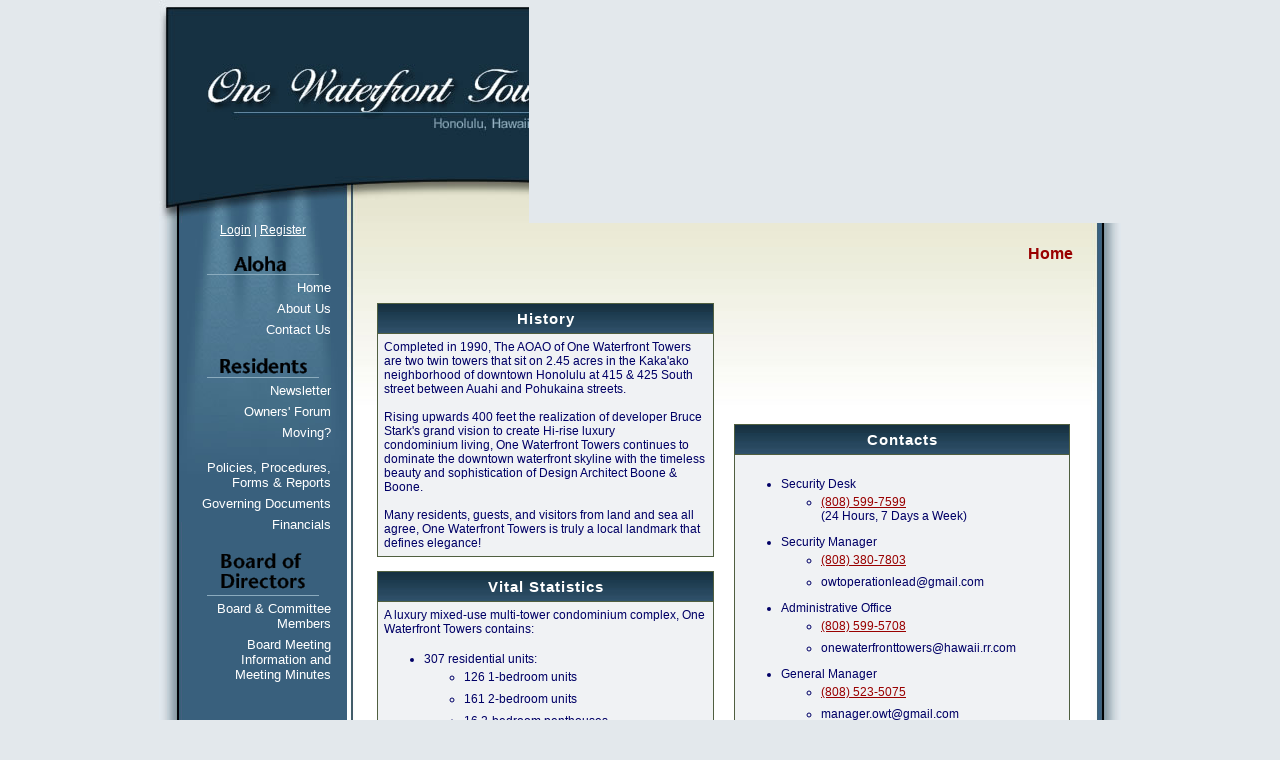

--- FILE ---
content_type: text/html; charset=UTF-8
request_url: http://www.onewaterfronttower.net/default.php
body_size: 4376
content:
<!DOCTYPE html PUBLIC "-//W3C//DTD XHTML 1.0 Transitional//EN" "http://www.w3.org/TR/xhtml1/DTD/xhtml1-transitional.dtd">
<html xmlns="http://www.w3.org/1999/xhtml" lang="en" xml:lang="en">

<head>
<meta property="og:title" content="One Waterfront Tower AOAO"><meta property="og:site_name" content="One Waterfront Towers AOAO"><meta property="og:url" content="http://www.onewaterfronttower.net/"><meta property="og:type" content="website"><meta property="og:image" content="http://www.onewaterfronttower.net/admin2/adminfiles/grfx/opengraph/hoasites-opengraph.png"><meta property="og:description" content="Website by HOA Sites">
<meta http-equiv="Content-Type" content="text/html; charset=utf-8"/>
<script type="text/javascript" src="/admin2/common/scripts/vendor/tinymce/6.8.4/tinymce.min.js"></script>
<script type="text/javascript" src="/admin2/common/scripts/vendor/ckfinder3.7.0/ckfinder.js?v=1491"></script>
<script type="text/javascript" src="/admin2/common/scripts/dist/public-core-scripts.js?v=1491"></script>
<script type="text/javascript" src="/admin2/common/scripts/dist/public-core-scripts-css.js?v=1491"></script>
<script type="text/javascript" src="/admin2/common/scripts/dist/public-features-scripts.js?v=1491"></script>

<script type="text/javascript">
	$(function () {
		PublicPageLoader.init();
			});
</script>


<link rel="stylesheet" type="text/css" href="/admin2/pagesetup/menu/ddmenu.css" /> 
<link rel="stylesheet" type="text/css" href="/css/ddmenucustom.css" /> 
<script type="text/javascript" src="/admin2/pagesetup/menu/ddmenu.js"></script> 
		<script src="/admin2/common/scripts/vendor/slideshow/slideshow.min.js?v=1491"></script>
		<script>
			PublicScripts.SlideShow.LegacySlideshow.init(592, 223, [["\/grfx\/header2a.jpg","","",""],["\/grfx\/header2b.jpg","","",""]], 5000,  1, 1500);
		</script>
		<style>
            #slideshow1, #slideshow1 .gallerylayer {
                background-image: url(/grfx/header2a.jpg) !important;
            }
		</style>
		
<title>One Waterfront Tower AOAO</title>
<meta name="keywords" content="one waterfront tower aoao"/>
<meta name="description" content="Visit One Waterfront Tower AOAO. Browse information and resources for One Waterfront Tower AOAO"/>

	<link href="/admin2/common/css/public.min.css?v=1491" rel="stylesheet" type="text/css"/>

<script src = "https://www.google.com/recaptcha/api.js"></script>
<link href="css/css.css" rel="stylesheet" type="text/css" />
<style>.boldtext{font-family:Verdana, Geneva, sans-serif;font-size:12px;color:#990000;font-weight:bold;}.boldtext2{font-family:Verdana, Geneva, sans-serif;font-size:12px;color:#34689A;font-weight:bold;}</style> 
<!-- InstanceBeginEditable name="head" --><!-- InstanceEndEditable -->


</head>

<body class="body">
<table width="962" height="100%" border="0" align="center" cellpadding="0" cellspacing="0">
  
  <tr>
    <td height="148" colspan="2" valign="top"><a href="default.php"></a>
      <table width="100%" border="0" cellspacing="0" cellpadding="0">
        <tr>
          <td width="370"><a href="default.php"><img src="grfx/header1.jpg" alt="One Waterfront Towers AOAO" width="370" height="223" border="0"></a></td>
          <td><div id="slideshow1"></div></td>
        </tr>
    </table></td>
  </tr>
  
  
  <tr>
    <td width="188" valign="top" class="leftnavbg">
      <table width="168" border="0" align="right" cellpadding="0" cellspacing="0" class="leftnavbg2">
        <tr>
          <td><table width="150" border="0" align="center" cellpadding="0" cellspacing="0" class="smwhite">
            <tr>
              <td><center>
                                <a href="sl_login.php">Login</a> | <a href="sl_register.php">Register</a><br>
                                              </center></td>
            </tr>
            <tr>
              <td>&nbsp;</td>
            </tr>
          </table></td>
        </tr>
        
<!-- begin nav -->
		<tr><td> 
<div align="center"> 
		<img src="/grfx/welcome.gif" alt="Aloha" border="0" />
	</div> 
</td></tr> 
	<tr><td> 
<table width="85%"  border="0" align="center" cellpadding="3" cellspacing="0" class="leftnav"> 
		<tr><td> 
		<a href="/default.php" data-flexmenu="ddmenuid52790" data-dir="h" data-offsets="5,-2" style="display:block;">Home</a>
	</td></tr> 
	<tr><td> 
		<a href="/info.php?pnum=2" data-flexmenu="ddmenuid52791" data-dir="h" data-offsets="5,-2" style="display:block;">About Us</a>
	</td></tr> 
	<tr><td> 
		<a href="/contact.php" data-flexmenu="ddmenuid52792" data-dir="h" data-offsets="5,-2" style="display:block;">Contact Us</a>
	</td></tr> 
		</table> 
</td></tr> 
	<tr><td> 
<div align="center"> 
		&nbsp;
	</div> 
</td></tr> 
	<tr><td> 
<div align="center"> 
		<img src="/grfx/residents.gif" alt="Residents" border="0" />
	</div> 
</td></tr> 
	<tr><td> 
<table width="85%"  border="0" align="center" cellpadding="3" cellspacing="0" class="leftnav"> 
		<tr><td> 
		<a href="/info.php?pnum=5" data-flexmenu="ddmenuid52810" data-dir="h" data-offsets="5,-2" style="display:block;">Newsletter</a>
	</td></tr> 
	<tr><td> 
		<a href="/mb.php" data-flexmenu="ddmenuid52806" data-dir="h" data-offsets="5,-2" style="display:block;">Owners' Forum</a>
	</td></tr> 
	<tr><td> 
		<a href="/info.php?pnum=4" data-flexmenu="ddmenuid52809" data-dir="h" data-offsets="5,-2" style="display:block;">Moving?</a>
	</td></tr> 
		</table> 
</td></tr> 
	<tr><td> 
<div align="center"> 
		&nbsp;
	</div> 
</td></tr> 
	<tr><td> 
<table width="85%"  border="0" align="center" cellpadding="3" cellspacing="0" class="leftnav"> 
		<tr><td> 
		<a href="/info.php?pnum=10" data-flexmenu="ddmenuid52816" data-dir="h" data-offsets="5,-2" style="display:block;">Policies, Procedures, Forms & Reports</a>
	</td></tr> 
	<tr><td> 
		<a href="/info.php?pnum=6" data-flexmenu="ddmenuid52811" data-dir="h" data-offsets="5,-2" style="display:block;">Governing Documents</a>
	</td></tr> 
	<tr><td> 
		<a href="/info.php?pnum=11" data-flexmenu="ddmenuid52817" data-dir="h" data-offsets="5,-2" style="display:block;">Financials</a>
	</td></tr> 
		</table> 
</td></tr> 
	<tr><td> 
<div align="center"> 
		&nbsp;
	</div> 
</td></tr> 
	<tr><td> 
<div align="center"> 
		<img src="/grfx/board.gif" alt="Board of Directors" border="0" />
	</div> 
</td></tr> 
	<tr><td> 
<table width="85%"  border="0" align="center" cellpadding="3" cellspacing="0" class="leftnav"> 
		<tr><td> 
		<a href="/info.php?pnum=7" data-flexmenu="ddmenuid52812" data-dir="h" data-offsets="5,-2" style="display:block;">Board & Committee Members</a>
	</td></tr> 
	<tr><td> 
		<a href="/info.php?pnum=3" data-flexmenu="ddmenuid52808" data-dir="h" data-offsets="5,-2" style="display:block;">Board Meeting Information and Meeting Minutes</a>
	</td></tr> 
	</table> 
</td></tr> 
<script type="text/javascript">
				$(function () {
					PublicScripts.Designs.NavBars.disableStaticItem();
				});
			</script><tr><td>
</td></tr>

<!-- end nav -->
        
        <tr>
          <td>&nbsp;</td>
        </tr>
        <tr>
          <td>&nbsp;</td>
        </tr>
        <tr>
          <td>&nbsp;</td>
        </tr>
    </table></td>
    <td width="774" valign="top" class="main"><table width="100%"  border="0" align="center" cellpadding="0" cellspacing="0" class="mainnorepeat">
      
      <tr>
        <td height="10">&nbsp;</td>
        </tr>
      <tr>
        <td><table width="720"  border="0" align="center" cellpadding="0" cellspacing="0" class="text">
          <tr>
            <td width="699" height="35" class="title"><div align="right"><!-- InstanceBeginEditable name="title" -->Home<!-- InstanceEndEditable --></div></td>
            <td width="21" class="title">&nbsp;</td>
            </tr>
          <tr>
            <td>&nbsp;</td>
            <td>&nbsp;</td>
            </tr>
          <tr>
            <td><!-- InstanceBeginEditable name="body" -->


<div>&nbsp;</div>

<!-- begin boxes -->
				<table width="100%" class="center-table">
				<tr>
	<td width="49%" class="va-t">
<table width="100%"  border="0" cellpadding="6" cellspacing="1" bgcolor="#505F40"> 
<tr> 
<td class="title2"><div align="center"> 
History</div></td> 
</tr> 
<tr> 
<td bgcolor="#F0F2F4"> 
<div>Completed in 1990, The AOAO of&nbsp;One Waterfront Towers are two twin towers that&nbsp;sit on 2.45 acres in the Kaka&#39;ako neighborhood of downtown Honolulu at 415 &amp; 425 South street between Auahi and Pohukaina streets.</div>

<div>&nbsp;</div>

<div>Rising upwards&nbsp;400 feet&nbsp;the realization of developer Bruce Stark&#39;s grand vision to create Hi-rise&nbsp;luxury condominium&nbsp;living, One Waterfront Towers continues to dominate the downtown waterfront skyline with&nbsp;the&nbsp;timeless beauty and&nbsp;sophistication of Design Architect Boone &amp; Boone.</div>

<div>&nbsp;</div>

<div>Many residents, guests, and visitors from land and sea&nbsp;all agree, One Waterfront Towers is truly a local landmark that defines elegance!&nbsp;</div>
</td> 
</tr> 
</table> 
<br />
<table width="100%"  border="0" cellpadding="6" cellspacing="1" bgcolor="#505F40"> 
<tr> 
<td class="title2"><div align="center"> 
Vital Statistics</div></td> 
</tr> 
<tr> 
<td bgcolor="#F0F2F4"> 
<div>A luxury mixed-use multi-tower condominium complex, One Waterfront Towers&nbsp;contains:</div>

<ul>
	<li>307&nbsp;residential units:&nbsp;
	<ul>
		<li>126 1-bedroom units</li>
		<li>161 2-bedroom units</li>
		<li>16 2-bedroom penthouses</li>
		<li>Four 3 level penthouses</li>
		<li>(155 Makai Tower)</li>
		<li>(151 Mauka Tower)</li>
	</ul>
	</li>
	<li>Over 40,000 square feet of commercial space located at 419 South Street, owned and managed by the&nbsp;Word of Life organization.</li>
	<li>486 residential parking and 24 guests parking along with bicycle racks.</li>
	<li>Outdoor&nbsp;5th-floor&nbsp;recreation deck
	<ul>
		<li>barbeque garden area</li>
		<li>natural gas grills</li>
		<li>4 gazebos&nbsp;</li>
		<li>hard surface&nbsp;Tennis Court</li>
		<li>multi-purpose court</li>
		<li>pool deck with heated pool and Jacuzzi spa</li>
		<li>pool cabana area with&nbsp;complete kitchen, tables, chairs, and chaise lounges.</li>
		<li>Shaded Outdoor 6 piece Parkour Fitness Area</li>
	</ul>
	</li>
	<li>Fitness Centers
	<ul>
		<li>Fully Equipped Outdoor Exercise area&nbsp;</li>
		<li>Indoor Exercise Room
		<ul>
			<li>treadmill</li>
			<li>elliptical walker</li>
			<li>rowing machine</li>
			<li>weight machine</li>
			<li>sauna</li>
			<li>shower facility</li>
		</ul>
		</li>
	</ul>
	</li>
	<li>Executive conference room available&nbsp;daily from 8:00 am until 10:00&nbsp;pm.</li>
	<li>Game Room with Billiards, Darts,&nbsp;Table Tennis, Card Table &amp; Refrigerator&nbsp;</li>
	<li>Car wash area with a coin-operated vacuum.</li>
	<li>Free expanded cable TV and&nbsp;high-speed&nbsp;internet in each unit.</li>
	<li>Secured property with video surveillance and&nbsp;24-Hour Security.
	<ul>
	</ul>
	</li>
</ul>
</td> 
</tr> 
</table> 
<br />
	</td>
	<td width="2%">&nbsp;</td>
	<td width="49%" class="va-t">
<table width="100%"  border="0" cellpadding="6" cellspacing="1" bgcolor="#505F40"> 
<tr> 
<td class="title2"><div align="center"> 
Contacts</div></td> 
</tr> 
<tr> 
<td bgcolor="#F0F2F4"> 
<ul>
<li>Security Desk
<ul>
<li><a href="tel:+18085997599">(808) 599-7599 </a><br>(24 Hours, 7 Days a Week)</li>
</ul>
</li>
<li>Security Manager
<ul>
<li><a href="tel:+18083807803">(808) 380-7803</a></li>
<li>owtoperationlead@gmail.com</li>
</ul>
</li>
<li>Administrative Office
<ul>
<li><a href="tel:+18085995708">(808) 599-5708</a></li>
<li>onewaterfronttowers@hawaii.rr.com</li>
</ul>
</li>
<li>General Manager
<ul>
<li><a href="tel:+18085235075">(808) 523-5075</a></li>
<li>manager.owt@gmail.com</li>
</ul>
</li>
<li>Property Manager
<ul>
<li><a href="tel:+18084406527">(808) 440-6527</a></li>
<li>tylorh@hawaiiianprop.com</li>
</ul>
</li>
<li>Maintenance Manager
<ul>
<li><a href="tel:+18083807804">(808) 380-7804</a></li>
<li>owtmaintenance@gmail.com</li>
</ul>
</li>
<li>Board of Directors&nbsp;Liaison
<ul>
<li>Kathi Kreinek</li>
</ul>
</li>
</ul></td> 
</tr> 
</table> 
<br />
<table width="100%"  border="0" cellpadding="6" cellspacing="1" bgcolor="#505F40"> 
<tr> 
<td class="title2"><div align="center"> 
Upcoming Events</div></td> 
</tr> 
<tr> 
<td bgcolor="#F0F2F4"> 
				<div class="ft-wrap ft-upcomingevents">
											<div class="boldtext ca">No Events at this time.</div>
										<div class="ra"><a href="/events.php">View All Events</a></div>

					
				</div>
			</td> 
</tr> 
</table> 
<br />
<table width="100%"  border="0" cellpadding="6" cellspacing="1" bgcolor="#505F40"> 
<tr> 
<td class="title2"><div align="center"> 
News</div></td> 
</tr> 
<tr> 
<td bgcolor="#F0F2F4"> 
			<div class="ft-wrap ft-newsarticles">
																						<div class="ft-item ft-miniItem">
								<div class="boldtext ft-miniTitle">
									LED Lighting Upgrade								</div>
																	<div class="colortext ft-miniDate">
																					Posted on Feb 6th, 2021																															<div>
												<a href="/news_details.php?view=article&id=51#commenttop">Comments (0)</a>
											</div>
																			</div>
																<div class="ft-miniContent">
																			<div>View the LED UPGRADE RESULTS video:<br />
<a href="https://vimeo.com/508208009/e076a1211c" target="_blank">https://vimeo.com/508208009/e076a1211c</a></div>
																										</div>
							</div>
													<div class="ft-item ft-miniItem">
								<div class="boldtext ft-miniTitle">
									Common Element Closures								</div>
																	<div class="colortext ft-miniDate">
																					Posted on Mar 23rd, 2020																															<div>
												<a href="/news_details.php?view=article&id=49#commenttop">Comments (0)</a>
											</div>
																			</div>
																<div class="ft-miniContent">
																			<div><a href="/editor_upload/File/Common%20Element%20Closures.pdf">Common Element Closures</a></div>
																										</div>
							</div>
													<div class="ft-item ft-miniItem">
								<div class="boldtext ft-miniTitle">
									Emergency-Order-No-2020-02 (Work From Home)								</div>
																	<div class="colortext ft-miniDate">
																					Posted on Mar 23rd, 2020																															<div>
												<a href="/news_details.php?view=article&id=50#commenttop">Comments (0)</a>
											</div>
																			</div>
																<div class="ft-miniContent">
																			<div><a href="/editor_upload/File/452820954-Emergency-Order-No-2020-02%20(1).pdf">452820954-Emergency-Order-No-2020-02</a></div>
																										</div>
							</div>
													<div class="ft-item ft-miniItem">
								<div class="boldtext ft-miniTitle">
									COVID-19 Screening Sites in Hawaii								</div>
																	<div class="colortext ft-miniDate">
																					Posted on Mar 19th, 2020																															<div>
												<a href="/news_details.php?view=article&id=48#commenttop">Comments (0)</a>
											</div>
																			</div>
																<div class="ft-miniContent">
																			<div><a href="/editor_upload/File/COVID-19-Screening-sites-03_16_20_430-PM.pdf" target="_blank">COVID-19 Screening Sites in Hawaii</a></div>
																										</div>
							</div>
													<div class="ft-item ft-miniItem">
								<div class="boldtext ft-miniTitle">
									Coronavirus: How to Protect Yourself								</div>
																	<div class="colortext ft-miniDate">
																					Posted on Feb 27th, 2020																															<div>
												<a href="/news_details.php?view=article&id=47#commenttop">Comments (0)</a>
											</div>
																			</div>
																<div class="ft-miniContent">
																			<div><a href="/editor_upload/File/Coronavirus_Flyer_pd.pdf">Coronavirus: How to Protect Yourself (PDF)</a></div>
																										</div>
							</div>
											
											<div class="ra"><a href="/news_details.php?view=archive">View Archives</a></div>
					
					
							</div>
			</td> 
</tr> 
</table> 
<br />
	</td>
</tr>
</table>
<!-- end boxes -->
          <p>&nbsp;</p>
          <!-- InstanceEndEditable --></td>
            <td>&nbsp;</td>
            </tr>
          </table></td>
        </tr>
    </table></td>
  </tr>
  
  <tr>
    <td height="20" colspan="2" valign="bottom"><img src="grfx/bottom.jpg" width="962" height="22"></td>
  </tr>
  <tr>
    <td height="20" colspan="2" valign="top" class="copyright"><div align="center">
      &copy; Copyright 2026 <a href="/default.php">One Waterfront Towers AOAO</a>  | <a href="https://hoa-sites.com" rel="nofollow" target="_blank">Community Website</a> by  <a href="https://hoa-sites.com" rel="nofollow" target="_blank">HOA Sites</a>  | <a href="/policies.php">Terms of Use</a>  | <a href="/admin2/adminfiles/default.php">Admin</a> 
</div></td>
  </tr>
</table>
 
</body>
<!-- InstanceEnd --></html>


--- FILE ---
content_type: text/css
request_url: http://www.onewaterfronttower.net/css/css.css
body_size: 920
content:
html, body {
	margin: 0px;
	height: 100%;
}
.body {
	margin-left: 0px;
	margin-right: 0px;
	margin-top: 0px;
	margin-bottom: 0px;
	background-color: #E3E8EC;
}
.main {
	background-color: #FDFDFB;
	background-image: url(../grfx/bg_main.jpg);
	background-repeat: repeat-y;
}
.mainnorepeat {
	background-image: url(../grfx/bg_main_norepeat.jpg);
	background-repeat: no-repeat;
}
table {
	font-family: Verdana, Arial, Helvetica, sans-serif;
	font-size: 12px;
	color: #000066;
}
.text {
	font-family: Verdana, Arial, Helvetica, sans-serif;
	font-size: 12px;
	color: #000066;
}
a:link, a:visited {
	font-family: Verdana, Arial, Helvetica, sans-serif;
	font-size: 12px;
	color: #990000;
	text-decoration: underline;
}
a:hover, a:active {
	font-family: Verdana, Arial, Helvetica, sans-serif;
	font-size: 12px;
	color: #990000;
	text-decoration: none;
}
.copyright, .copyright a:link, .copyright a:visited {
	font-family: Verdana, Arial, Helvetica, sans-serif;
	font-size: 9px;
	color: #39607D;
	text-decoration: none;
}
.copyright a:hover, .copyright a:active {
	font-family: Verdana, Arial, Helvetica, sans-serif;
	font-size: 9px;
	color: #75432A;
	text-decoration: underline;
}
.leftnavbg {
	background-color: #39607D;
	background-image: url(../grfx/bg_leftnav.jpg);
}
.leftnavbg2 {
	background-image: url(../grfx/bg_leftnav_norepeat.jpg);
	background-repeat: no-repeat;
}
.leftnav {
	font-family: Arial, Helvetica, sans-serif;
	font-size: 12px;
	color: #FF0;
	font-weight: normal;
	text-align: right;
}
.leftnav a:link, .leftnav a:visited {
	font-family: Arial, Helvetica, sans-serif;
	font-size: 13px;
	color: #FFFFFF;
	text-decoration: none;
}
.leftnav a:hover, .leftnav a:active {
	font-family: Arial, Helvetica, sans-serif;
	font-size: 13px;
	color: #E8E2C0;
	text-decoration: none;
}
.smwhite {
	font-family: Arial, Helvetica, sans-serif;
	font-size: 12px;
	color: #FFFFFF;
}
.smwhite a:link, .smwhite a:visited {
	font-family: Arial, Helvetica, sans-serif;
	font-size: 12px;
	color: #FFFFFF;
	text-decoration: underline;
}
.smwhite a:hover, .smwhite a:active {
	font-family: Arial, Helvetica, sans-serif;
	font-size: 12px;
	color: #CCCCCC;
	text-decoration: none;
}
.title {
	font-family: Arial, Helvetica, sans-serif;
	font-size: 16px;
	font-weight: bold;
	color: #990000;
}
.title2 {
	font-family: Arial, Helvetica, sans-serif;
	font-size: 15px;
	font-weight: bold;
	color: #FFFFFF;
	text-align: center;
	letter-spacing: 1px;
	background-color: #39607D;
	background-image: url(../grfx/bg_box.jpg);
}
.title3 {
	font-family: Arial, Helvetica, sans-serif;
	font-size: 17px;
	font-weight: bold;
	color: #943A17;
	letter-spacing: 3px;
}
.formbox {
	font-family: Verdana, Arial, Helvetica, sans-serif;
	font-size: 12px;
	color: #333333;
	border: 1px solid #B78900;
}
.boldtext {
	font-family: Verdana, Arial, Helvetica, sans-serif;
	font-size: 12px;
	color: #990000;
	font-weight: bold;
}
.boldtext2 {
	font-family: Verdana, Arial, Helvetica, sans-serif;
	font-size: 12px;
	color: #34689A;
	font-weight: bold;
}
.colortext {
	font-family: Verdana, Arial, Helvetica, sans-serif;
	font-size: 12px;
	color: #990000;
}
li {
	padding-bottom: 4px;
	padding-top: 4px;
}
.calendarhead {
	font-family: Arial, Helvetica, sans-serif;
	font-size: 12px;
	color: #FFFFFF;
	font-weight: bold;
	background-color: #39607D;
}
.organizerrow  {  
	padding: 4px; 
	color:#FFFFFF; 
	font-weight:bold; 
	background-color: #39607D; 
}
.organizerlight { 
	background-color: #F2F4F7; 
}
.dirviewtitle {
	background-color: #39607D;
	font-family: Arial, Helvetica, sans-serif;
	font-weight: bolder;
	color: #FFFFFF;
	font-size: 14px;
}
.dirviewrow { 
	background-color: #F1F3F5; 
}
/* Nav */
.roll a  {
	display:block;
	height: 38px;
	padding: 0;
	margin: 0;
}
.t_one a {
	background: url(../grfx/t_one.jpg) 0 0 no-repeat;
	width: 0px;
}
.t_two a {
	background: url(../grfx/t_two.jpg) 0 0 no-repeat;
	width: 0px;
}
.t_three a {
	background: url(../grfx/t_three.jpg) 0 0 no-repeat;
	width: 0px;
}
.t_four a {
	background: url(../grfx/t_four.jpg) 0 0 no-repeat;
	width: 0px;
}
.t_five a {
	background: url(../grfx/t_five.jpg) 0 0 no-repeat;
	width: 0px;
}
.t_six a {
	background: url(../grfx/t_six.jpg) 0 0 no-repeat;
	width: 0px;
}
.t_seven a {
	background: url(../grfx/t_seven.jpg) 0 0 no-repeat;
	width: 0px;
}
.roll a:hover {
	background-position: 0 -38px;
}
.tnavpad	{
	padding: 5px 15px;
}